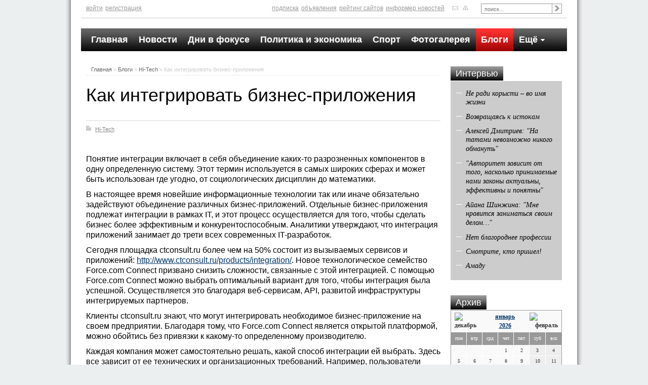

--- FILE ---
content_type: text/html; charset=utf-8
request_url: http://zvezdaltaya.ru/blogi/ob-interenete/kak-integrirovat-biznes-prilozheniya.html
body_size: 19587
content:
<!DOCTYPE html PUBLIC '-//W3C//DTD XHTML 1.0 Transitional//EN' 'http://www.w3.org/TR/xhtml1/DTD/xhtml1-transitional.dtd'>
<html xmlns='http://www.w3.org/1999/xhtml'>
<head>
	<meta http-equiv='Content-Type' content='text/html; charset=UTF-8' />
	<meta name='description' content='Как интегрировать бизнес-приложения' />
	<title>Как интегрировать бизнес-приложения</title>
	<link rel='stylesheet' href='/css/tmpl/style.css?v=0.346' type='text/css' media='screen, projection' />
	<link rel='stylesheet' href='/css/jquery.fancybox-1.3.4.css' type='text/css' media='screen' />
	<script type='text/javascript' src='/js/jquery.min.js'></script>
	<script type='text/javascript' src='/js/jquery.cycle.js'></script>
	<script type='text/javascript' src='/js/jquery.fancybox-1.3.4.pack.js'></script>
	<style type='text/css'>
.calend_table {
  border:1px solid #999999;
  background:#FFFFFF;
  font-family:Verdana;
  font-size:10px;
  color:#333333;
}

.calend_table td {
  vertical-align:middle !important;
  color:#333333;
}

.days_table {
  font-family:Verdana;
  font-size:10px;
}
.days, .days_sun, .days_sun_right {
  background:#999999;
  color:#FFFFFF !important;
  width:35px;
  height:25px;
}
.day, .no_day {
  background: #F9F9F9;
  margin-top:10px;
  padding:0;
}
.day_curr {
  background: #999999;
  color:#FFFFFF !important;
  font-weight:bold;
  margin-top:10px;
  padding:0;
}
.day_sun, .no_day_sun, .day_sun_right, .no_day_sun_right{
  background:#EEEEEE;
}

.no_day, .no_day_sun, .no_day_sun_right {
  color:#FFFFFF !important;
  text-align:center;
}

.days, .days_sun, .day, .no_day, .day_curr, .day_sun, .no_day_sun{
  border-top: 1px solid #FFFFFF;
  border-right: 1px solid #FFFFFF;
  height:20px;
}
.day_sun_right, .no_day_sun_right, .days_sun_right {
  border-top:1px solid #FFFFFF;
  border-right:0;
}

.navig_form td {
  background:#F9F9F9;
  color:#333333;
  padding:3px;
  font-weight:bold;
  font-size:12px;
  height:25px;
}
td.navig_butt {
  padding:0 7px;
  cursor:pointer;
}

.mouseover {
  background:#EEEEEE;
  color:#333333;
  border-top: 1px solid #FFFFFF;
  border-right: 1px solid #FFFFFF;
}

.mouseover_weekend, .mouseover_weekend_s {
  background:#F9F9F9;
  color:#333333;
  border-top: 1px solid #FFFFFF;
  border-right: 1px solid #FFFFFF;
}

.mouseover_weekend_s {
  border-right:none;
}

.month_link {
  text-decoration:underline;
  color:#333333;
  cursor:pointer;
  padding:0 5px;
}

.year_link {
  text-decoration:underline;
  color:#333333;
  cursor:pointer;
  padding:0 5px;
}
td.day a, td.day a:hover {
  color:#333333;
  text-decoration:underline;
  font-weight: bold;
}
td.day a:hover {
  text-decoration:none; font-weight: bold;
}</style>
<script type='text/javascript'>var SUB_FOLDER = '', NETCAT_PATH = '/netcat/';</script>
<script type='text/javascript' src='/netcat/admin/js/lib.js'></script>
<script type='text/javascript' src='/netcat/modules/calendar/calendar.js'></script>

</head>

<body>

<div id='wrapper'>

	<div id='topnav' class='clearfix'>
		<div class='row'>
			<div class='column grid_13'>
				<ul class='block_topnav _clearfix fLeft'>
					<li><a href='/users/'>войти</a></li><li><a href='/registration/'>регистрация</a></li>
				</ul>
				<ul class='block_topnav fRight'><li><a href='/podpiska/' title='Подписка'>Подписка</a></li><li><a href='/doska-objavlenii/' title='Объявления'>Объявления</a></li><li><a href='/siterating/' title='Рейтинг сайтов'>Рейтинг сайтов</a></li><li><a href='/informer/' title='Информер новостей'>Информер новостей</a></li><li class='mail'><a href='/kontakty/'><img src='/images/tmpl/mail.png' title='обратная связь' /></a></li><li class='map'><a href='/karta-saita/'><img src='/images/tmpl/map.png' title='карта сайта' /></a></li></ul>
			</div>
			<div class='column grid_3'>
				<div class='block-searchbar'>
					<form method='GET' name='searchform' action='/search/'>
						<input type='hidden' name='action' value='index' />
						<ul class='searchbar'>
							<li class='lfield'><input type='text' value='' name='text' placeholder='поиск...' /></li>
							<li class='lbtn'><input type='image' src='/images/tmpl/spacer.gif' alt='Найти' title='Найти' /></li>
						</ul>
					</form>
				</div>
			</div>
		</div>
	</div>

	<div id='header' class='clearfix' style='height: 0;'>
		
	</div>

	<div id='navmenu'>
		<div class='row'>
			<div class='column grid_16'>
				<ul class='navmenu-v1 clearfix'><li><a href='/' title='Главная'>Главная</a></li><li><a href='/novosti/' title='Новости'>Новости</a></li><li><a href='/fokus/' title='Дни в фокусе'>Дни в фокусе</a></li><li><a href='/politika/' title='Политика и экономика'>Политика и экономика</a></li><li><a href='/sport/' title='Спорт'>Спорт</a></li><li><a href='/fotogalereya/' title='Фотогалерея'>Фотогалерея</a></li><li><a href='/blogi/' title='Блоги' class='active'>Блоги</a></li><li><a href='#' class='more' onclick='return false;'>Ещё <img src='/images/tmpl/more.png' /></a><ul><li><a href='/obrazovanie/' title='Воспитание и образование'>Воспитание и образование</a></li><li><a href='/ekonomika/' title='Экономика'>Экономика</a></li><li><a href='/kultura-i-iskusstvo/' title='Культура, искусство'>Культура, искусство</a></li><li><a href='/municipalnaya-zhizn/' title='Муниципальная жизнь'>Муниципальная жизнь</a></li><li><a href='/Medicina/' title='Медицина'>Медицина</a></li><li><a href='/pisma-chitateley/' title='Письма читателей'>Письма читателей</a></li><li><a href='/Priroda/' title='Природа'>Природа</a></li><li><a href='/selskoe-hozyaistvo/' title='Сельское хозяйство'>Сельское хозяйство</a></li><li><a href='/stroitelstvo/' title='Строительство'>Строительство</a></li><li><a href='/tvorchestvo/' title='Творчество'>Творчество</a></li><li><a href='/territoriyazakona/' title='Территория закона'>Территория закона</a></li><li><a href='/tyrizm/' title='Туризм'>Туризм</a></li><li><a href='/obshestvo/' title='Человек и общество'>Человек и общество</a></li><li><a href='/intervyu/' title='Интервью'>Интервью</a></li><li><a href='/katalog-saitov/' title='Каталог сайтов'>Каталог сайтов</a></li></ul></li></ul>
			</div>
		</div>
	</div>
	
	<div id='content' class='clearfix'>

	<div class='row'>
	<div class='column grid_12'>
<div class='block'><div class='speedbar-v1'><span><a href='/'>Главная</a> » <a href='/blogi/'>Блоги</a> » <a href='/blogi/ob-interenete/'>Hi-Tech</a> » Как интегрировать бизнес-приложения</span></div></div>
	
<!-- content --><h1 class='title'>Как интегрировать бизнес-приложения</h1>
<div class='block'>
	<div class='fullstory-v1 clearfix'>
		<div class='stat'>
			<span class='blog'><a href='/blogi/ob-interenete/'>Hi-Tech</a></span>
		</div>
		
		<div class='fulltext'>
		<p>Понятие интеграции включает в себя объединение каких-то разрозненных компонентов в одну определенную систему. Этот термин используется в самых широких сферах и может быть использован где угодно, от социологических дисциплин до математики.</p>
<p>В настоящее время новейшие информационные технологии так или иначе обязательно задействуют объединение различных бизнес-приложений. Отдельные бизнес-приложения подлежат интеграции в рамках IT, и этот процесс осуществляется для того, чтобы сделать бизнес более эффективным и конкурентоспособным. Аналитики утверждают, что интеграция приложений занимает до трети всех современных IT-разработок.</p>
<p>Сегодня площадка ctconsult.ru более чем на 50% состоит из вызываемых сервисов и приложений: <a href="http://www.ctconsult.ru/products/integration/">http://www.ctconsult.ru/products/integration/</a>.  Новое технологическое семейство Force.com Connect призвано снизить сложности, связанные с этой интеграцией. С помощью Force.com Connect можно выбрать оптимальный вариант для того, чтобы интеграция была успешной. Осуществляется это благодаря веб-сервисам, API, развитой инфраструктуры интегрируемых партнеров.</p>
<p>Клиенты ctconsult.ru знают, что могут интегрировать необходимое бизнес-приложение на своем предприятии. Благодаря тому, что Force.com Connect является открытой платформой, можно обойтись без привязки к какому-то определенному производителю.</p>
<p>Каждая компания может самостоятельно решать, какой способ интеграции ей выбрать. Здесь все зависит от ее технических и организационных требований. Например, пользователи Salesforce.com могут как интегрировать приложения с этой системой, так и с другими, действуя индивидуально и избирательно. Площадка ctconsult.ru может с одинаковым успехом сочетать любые выбранные решения, благодаря своей гибкости и многофункциональности.</p>
		</div>
		
		<div class='date_nick'>
			<span class='date'>04.10.2013</span>
			<span class='nick'>Кирилл Жуков</span>
		</div>
			
		
	</div>
</div>
<!-- /content -->
	
	</div>
	<div class='column grid_4'>
	
	
<div class='block'><h4 class='titleblock-v2'><a href='/intervyu/'>Интервью</a></h4><div class='block-topstory-v1'><ul class='topstory-v1'><li><a href='/fokus/ne-radi-korysti-vo-imya-zhizni-20-02-2013.html'>Не ради корысти – во имя жизни</a></li><li><a href='/kultura-i-iskusstvo/vozvraschayas-k-istokam-11-02-2013.html'>Возвращаясь к истокам</a></li><li><a href='/sport/alexey-dmitriev-na-tatami-nevozmozhno-nikogo-obmanut-07-02-2013.html'>Алексей Дмитриев: "На татами невозможно никого обмануть"</a></li><li><a href='/politika/avtoritet-zavisit-ot-togo-naskolko-prinimaemye-nami-zakony-aktualny-effektivny-i-ponyatny-17-01-2013.html'>"Авторитет зависит от того, насколько принимаемые нами законы актуальны, эффективны и понятны"</a></li><li><a href='/kultura-i-iskusstvo/ayana-shinzhina-mne-nravitsya-zanimatsya-svoim-delom-16-01-2013.html'>Айана Шинжина: "Мне нравится заниматься своим делом…"</a></li><li><a href='/Medicina/net-blagorodnee-professii-16-01-2013.html'>Нет благороднее профессии</a></li><li><a href='/kultura-i-iskusstvo/smotrite-kto-prishel-19-12-2012.html'>Смотрите, кто пришел!</a></li><li><a href='/kultura-i-iskusstvo/amadu-06-03-2012.html'>Амаду</a></li></div></div>



	<div class='block'>
		<h4 class='titleblock-v2'><a href='/arhiv/'>Архив</a></h4>
		<div id='nc_calendar_block'><table width='220' cellpadding='0' cellspacing='0' class='calend_table'><tr valign='top' class='navig_form'>
<td align='left' class='navig_butt'>
<img src='/netcat/modules/calendar/images/left-arrow-std.gif' onclick='nc_calendar_generate(14, 12, 2025); return false;' alt='декабрь' title='декабрь' />
</td>
<td align='center' class='navig_date'>
<span class='month_link'><a href='/arhiv/2026/01/'>январь</a></span>
<span class='year_link'><a href='/arhiv/2026/'>2026</a></span>
</td>
<td align='right' class='navig_butt'>
<img src='/netcat/modules/calendar/images/right-arrow-std.gif' onclick='nc_calendar_generate(14, 2, 2026); return false;' alt='февраль' title='февраль' />
</td>
</tr><tr><td colspan='3'><table cellpadding='0' cellspacing='0' width='100%' class='days_table'><tr><td align='center' class='days'>пон</td><td align='center' class='days'>втр</td><td align='center' class='days'>срд</td><td align='center' class='days'>чет</td><td align='center' class='days'>пят</td><td align='center' class='days_sun'>суб</td><td align='center' class='days_sun_right'>вск</td></tr><tr><td class='no_day'>&nbsp;</td><td class='no_day'>&nbsp;</td><td class='no_day'>&nbsp;</td><td class='day' align='center' onmouseover='this.className="mouseover"' onmouseout='this.className="day"'>1</td><td class='day' align='center' onmouseover='this.className="mouseover"' onmouseout='this.className="day"'>2</td><td class='day_sun' align='center' onmouseover='this.className="mouseover_weekend"' onmouseout='this.className="day_sun"'>3</td><td class='day_sun_right' align='center' onmouseover='this.className="mouseover_weekend_s"' onmouseout='this.className="day_sun_right"'>4</td></tr><tr><td class='day' align='center' onmouseover='this.className="mouseover"' onmouseout='this.className="day"'>5</td><td class='day' align='center' onmouseover='this.className="mouseover"' onmouseout='this.className="day"'>6</td><td class='day' align='center' onmouseover='this.className="mouseover"' onmouseout='this.className="day"'>7</td><td class='day' align='center' onmouseover='this.className="mouseover"' onmouseout='this.className="day"'>8</td><td class='day' align='center' onmouseover='this.className="mouseover"' onmouseout='this.className="day"'>9</td><td class='day_sun' align='center' onmouseover='this.className="mouseover_weekend"' onmouseout='this.className="day_sun"'>10</td><td class='day_sun_right' align='center' onmouseover='this.className="mouseover_weekend_s"' onmouseout='this.className="day_sun_right"'>11</td></tr><tr><td class='day' align='center' onmouseover='this.className="mouseover"' onmouseout='this.className="day"'>12</td><td class='day' align='center' onmouseover='this.className="mouseover"' onmouseout='this.className="day"'>13</td><td class='day_curr' align='center'>14</td><td class='day' align='center' onmouseover='this.className="mouseover"' onmouseout='this.className="day"'>15</td><td class='day' align='center' onmouseover='this.className="mouseover"' onmouseout='this.className="day"'>16</td><td class='day_sun' align='center' onmouseover='this.className="mouseover_weekend"' onmouseout='this.className="day_sun"'>17</td><td class='day_sun_right' align='center' onmouseover='this.className="mouseover_weekend_s"' onmouseout='this.className="day_sun_right"'>18</td></tr><tr><td class='day' align='center' onmouseover='this.className="mouseover"' onmouseout='this.className="day"'>19</td><td class='day' align='center' onmouseover='this.className="mouseover"' onmouseout='this.className="day"'>20</td><td class='day' align='center' onmouseover='this.className="mouseover"' onmouseout='this.className="day"'>21</td><td class='day' align='center' onmouseover='this.className="mouseover"' onmouseout='this.className="day"'>22</td><td class='day' align='center' onmouseover='this.className="mouseover"' onmouseout='this.className="day"'>23</td><td class='day_sun' align='center' onmouseover='this.className="mouseover_weekend"' onmouseout='this.className="day_sun"'>24</td><td class='day_sun_right' align='center' onmouseover='this.className="mouseover_weekend_s"' onmouseout='this.className="day_sun_right"'>25</td></tr><tr><td class='day' align='center' onmouseover='this.className="mouseover"' onmouseout='this.className="day"'>26</td><td class='day' align='center' onmouseover='this.className="mouseover"' onmouseout='this.className="day"'>27</td><td class='day' align='center' onmouseover='this.className="mouseover"' onmouseout='this.className="day"'>28</td><td class='day' align='center' onmouseover='this.className="mouseover"' onmouseout='this.className="day"'>29</td><td class='day' align='center' onmouseover='this.className="mouseover"' onmouseout='this.className="day"'>30</td><td class='day_sun' align='center' onmouseover='this.className="mouseover_weekend"' onmouseout='this.className="day_sun"'>31</td><td class='no_day_sun_right'>&nbsp;</td></tr><tr><td class='no_day'>&nbsp;</td><td class='no_day'>&nbsp;</td><td class='no_day'>&nbsp;</td><td class='no_day'>&nbsp;</td><td class='no_day'>&nbsp;</td><td class='no_day_sun'>&nbsp;</td><td class='no_day_sun_right'>&nbsp;</td></tr></table></td></tr></table></div>
<input type='hidden' id='calendar_cc' value='118' />
<input type='hidden' id='calendar_theme' value='3' />
<input type='hidden' id='calendar_field' value='Date' />
<input type='hidden' id='calendar_filled' value='' />
<input type='hidden' id='calendar_querydate' value='' />

	</div>

	

	</div>
</div>

	
	

	</div>

	<div id='footer' class='clearfix'><div style="position: fixed; bottom: 10px; right: 10px; height: 20px; width: 20px;" onclick="$('#mapPag').toggle();"></div><div id="mapPag" style="display: none; clear: both;"> <a href="/map/1.html">1</a>  <a href="/map/2.html">2</a>  <a href="/map/3.html">3</a>  <a href="/map/4.html">4</a>  <a href="/map/5.html">5</a>  <a href="/map/6.html">6</a>  <a href="/map/7.html">7</a> </div>
		
		<div class='row'>
			<div class='column grid_14'>
				Copyright &copy; 2012 zvezdaltaya.ru<br />
				При использовании материалов сайта ссылка на &laquo;zvezdaltaya.ru&raquo; обязательна<br />
			</div>
			<div class='column grid_2'>
<div class='counter'><noindex>
<!--LiveInternet counter--><script type="text/javascript"><!--
document.write("<a href='http://www.liveinternet.ru/click' "+
"target=_blank><img src='//counter.yadro.ru/hit?t11.1;r"+
escape(document.referrer)+((typeof(screen)=="undefined")?"":
";s"+screen.width+"*"+screen.height+"*"+(screen.colorDepth?
screen.colorDepth:screen.pixelDepth))+";u"+escape(document.URL)+
";"+Math.random()+
"' alt='' title='LiveInternet: показано число просмотров за 24"+
" часа, посетителей за 24 часа и за сегодня' "+
"border='0' width='88' height='31'><\/a>")
//--></script><!--/LiveInternet-->
</noindex></div>
			</div>
		</div>
	</div>

</div>

</body>
</html>

--- FILE ---
content_type: text/css
request_url: http://zvezdaltaya.ru/css/tmpl/style.css?v=0.346
body_size: 27121
content:
@import url("grid.css");

body {
	height:auto !important;
	min-height:100%;
	background: url(/images/tmpl/wrapper_bg.png) repeat-y top center #EBEFF0;
	font: 14px/18px Arial, Tahoma, Verdana, sans-serif;
}

#wrapper {
	width: 960px;
	margin: 0 auto;
}

a {color: #036; text-decoration: underline;}
a:hover {color: #000; text-decoration: none;}


/* Top nav
-----------------------------------------------------------------------------*/
#topnav {
	height: 35px;
	background: #fff;
	border-bottom: 1px solid #ccc;
}
	.block_topnav {color: #999; font: 12px/14px Arial, Tahoma, Verdana, sans-serif; margin-top: 9px;}
		.block_topnav li {float: left; margin-right: 5px;}
			.block_topnav li a {color: #999; text-decoration: underline !important; text-transform: lowercase;}
				.block_topnav li a:hover {color: #000;}
				.block_topnav .mail {padding: 0 4px 0 10px;}
	
	.block-searchbar {margin-top: 7px;}
		.searchbar {background: url(/images/tmpl/searchbar_bg.png) no-repeat 0 0; height: 20px; width: 160px;}
			.searchbar input {font: 11px/12px Arial, Tahoma, Verdana, sans-serif; color: #333;}
			.searchbar li {float: left; height: 20px;}
			.searchbar .lfield {overflow: hidden; padding-left: 5px; width: 135px;}
				.searchbar .lfield input {background: #fff; border: 0 none; float: left; height: 15px; margin-top: 2px; width: 130px; vertical-align: top;}
				.searchbar .lbtn input {background: url(/images/tmpl/searchbar_bg.png) no-repeat 0 -20px; height: 20px; width: 20px; vertical-align: top;}
					.searchbar .lbtn input:hover {background: url(/images/tmpl/searchbar_bg.png) no-repeat -20px -20px; }

		
/* Header
-----------------------------------------------------------------------------*/
#header {
	height: 90px;
	background: #fff;
	padding: 10px 0;
}
	.block_logo {cursor: pointer; display: block; height: 90px; overflow: hidden; text-indent: -9999px; width: 220px;}
		.logo {background: url(/images/tmpl/logo.png) no-repeat; display: block; height: 100%;}

	.block_bannerheader {text-align:right;}
	
/* Nav
-----------------------------------------------------------------------------*/
#navmenu{
	height: 45px;
	background: url(/images/tmpl/nav_bg.png) repeat-x #333;
}
	.navmenu-v1 {line-height: 45px;}
		.navmenu-v1 {font: bold 18px/45px Arial, Tahoma, Verdana, sans-serif;}
			.navmenu-v1 li, .navmenu-v1 a, .navmenu-v1 b {line-height: 45px; float: left;}
				.navmenu-v1 a {color: #fff; text-decoration: none !important; margin-right: 1px;}
					.navmenu-v1 a:hover, .navmenu-v1 li a.active {color: #fff; background: url(/images/tmpl/nav-li_bg.png) repeat-x top;}
						.navmenu-v1 a {cursor: pointer; padding: 0 10px; text-decoration: none;}
							.navmenu-v1 a b:hover, .navmenu-v1 li a.active b {}
				#navmenu .row, #navmenu .column {overflow: visible;}
				.navmenu-v1 li {position: relative;}
				.navmenu-v1 li ul {position: absolute; display: none; z-index: 100; background: #0c0c0c; width: 200px; padding: 10px 0 10px; margin-top: 45px; border-radius: 0 0 5px 5px;}
				.navmenu-v1 li:last-child ul {right: 0px;}
				.navmenu-v1 li:first-child ul {left: 0px;}
				.navmenu-v1 li:hover ul {display: block;}
				.navmenu-v1 li ul li, .navmenu-v1 li ul a {line-height: 24px; float: none; display: block;}
				.navmenu-v1 li ul li {padding: 0 0px;}
				.navmenu-v1 li ul a {background: none; font: bold 12px/24px Arial, Tahoma, Verdana, sans-serif;}
				

/* Middle
-----------------------------------------------------------------------------*/
#content {
}

	.block {margin-top: 30px;}

/*********** FIRST STORY ***********/
	.firststory-v1 {height: 320px; margin-top: 35px;}
		.firststory-v1 .bRight {float: left; width: 400px; margin-left: 20px;}
		.firststory-v1 .image {float: left;}
		.firststory-v1 h1 {font: 36px/38px Arial, Tahoma, Verdana, sans-serif;}
			.firststory-v1 h1 a {text-decoration: none !important; color: #000;}
				.firststory-v1 h1 a:hover {color: #c00;}
		.firststory-v1 .info {margin: 10px 0; padding: 10px 0; border-top: 1px solid #ccc; border-bottom: 1px solid #ccc;}
			.firststory-v1 .info .category {font: 18px/18px Arial, Tahoma, Verdana, sans-serif; float: left; padding-right: 5px;}
				.firststory-v1 .info .category a {color: #ccc; text-decoration: underline;}
					.firststory-v1 .info .category a:hover {color: #333; text-decoration: none !important;}
			.firststory-v1 .info .date {font: 12px/22px Arial, Tahoma, Verdana, sans-serif; color: #ccc; float: left; padding-right: 5px;}
			.firststory-v1 .info .comments {font: 12px/22px Arial, Tahoma, Verdana, sans-serif; color: #ccc; float: left;}
		.firststory-v1 .shorttext {font: 16px/20px Arial, Tahoma, Verdana, sans-serif; color: #333;}

/*********** TITLE BLOCKS  ***********/
	.titleblock-v1 {display: block; font: 24px/36px Arial, Tahoma, Verdana, sans-serif;}
		.titleblock-v1 a {border-bottom: 4px solid #c00; padding: 0 4px; color:#000; text-decoration: none !important;}
			.titleblock-v1 a:hover {color:#c00; border-bottom: 4px solid #000;}
	.titleblock-v2 {font: 18px/29px Arial, Tahoma, Verdana, sans-serif; color:#fff;}
		.titleblock-v2 a {padding: 4px 10px; background: url(/images/tmpl/titleblock-v1_bg.png); color: #fff; text-decoration: none;}
			.titleblock-v2 a:hover {color: #ccc; text-decoration: none;}
	.titleblock-v3 {font: 18px/36px Arial, Tahoma, Verdana, sans-serif; color: #c00;}
	.titleblock-v4 {font: 24px/36px Arial, Tahoma, Verdana, sans-serif; color: #333;}

			
	.titleinfoblock-v1 {color: #999; font: 12px/20px Arial, Tahoma, Verdana, sans-serif; }
	
	.banner-divider {height: 10px;}
	
	.column .title, .column h1 {font: 36px/38px Arial, Tahoma, Verdana, sans-serif; color: #000; margin: 20px 0;}
	
/*********** LAST STORY ***********/	
	.laststory-v1 {background: #069; padding: 25px 10px; color: #fff; font: 14px/16px Arial, Tahoma, Verdana, sans-serif;}
		.laststory-v1 li {float: left; width: 220px; margin-left: 10px;}
			.laststory-v1 .image {float: left; width: 101px;}
			.laststory-v1 .info {float: left; margin-left: 10px; width: 104px; padding-top: 10px;}
				.laststory-v1 .info .category {font-size: 12px; color: #fcc; text-decoration: underline !important;}
					.laststory-v1 .info .category:hover {text-decoration: none !important;}
				.laststory-v1 .info .date {display: block; font: 11px/12px Arial, Tahoma, Verdana, sans-serif; padding-top: 5px;}
			.laststory-v1 .title {font: 14px/18px Arial, Tahoma, Verdana, sans-serif; width: 215px;}
				.laststory-v1 .title a {color: #fff; text-decoration: none !important;}
					.laststory-v1 .title a:hover {text-decoration: underline !important;}

/*********** STORY FROM CATEGORY ***********/	
	.block-story-v1 {padding-top: 25px;}
		.block-story-v1 .bleft {width: 340px; margin-right: 20px; float: left;}
		.block-story-v1 .bright {width: 340px; float: left;}
	
	.block-story-v2 {background: #eaeaea; padding: 25px 10px;}
		.block-story-v2 .bleft {width: 320px; margin-right: 20px; float: left;}
		.block-story-v2 .bright {width: 340px; float: left;}
	
	.block-story-v3 {background: #eaeaea; padding: 20px 15px;}

	.story-v1 {}
		.story-v1 .image {float: left; width: 220px;}
		.story-v1 .info {float: left; width: 80px; margin-left: 10px; padding-top: 80px;}
		.noimage .info {width: auto; padding-top: 0;}
			.story-v1 .info .date {color: #999; font: 12px/12px Arial, Tahoma, Verdana, sans-serif;}
		.story-v1 .title {font: 18px/20px Arial, Tahoma, Verdana, sans-serif; padding: 7px 0; margin: 0;}
			.story-v1 .title a {color: #036; text-decoration: none !important;}
				.story-v1 .title a:hover {color: #000;}
		.story-v1 .text {color: #000; font: 14px/16px Arial, Tahoma, Verdana, sans-serif; /*padding-left: 20px; height: 52px;*/ overflow: hidden;}
	
	.story-v2 {}
		.story-v2 .date {color: #999; font: 11px/12px Arial, Tahoma, Verdana, sans-serif; display: block; margin-bottom: 3px;}
		.story-v2 .image {width: 120px; float: left; margin-right: 10px; margin-top: 3px;}
		.story-v2 .title {font: 18px/20px Arial, Tahoma, Verdana, sans-serif; float: left; width: 210px; margin: 0;}
			.story-v2 .title a {color: #036; text-decoration: none !important;}
				.story-v2 .title a:hover {color: #000;}
	
	.story-v3 {margin-top: 20px;}
		.story-v3 .date {color: #999; font: 11px/12px Arial, Tahoma, Verdana, sans-serif; display: block; margin-bottom: 3px;}
		.story-v3 .title {font: bold 14px/16px Arial, Tahoma, Verdana, sans-serif; margin: 0;}
			.story-v3 .title a {color: #036; text-decoration: none !important;}
				.story-v3 .title a:hover {color: #000;}

	.story-v4 {margin-top: 5px;}
		.story-v4 .image {float: left; width: 180px; margin-right: 20px}
		.story-v4 .bRight {float: left; width: 470px;}
		.story-v4 .info {padding: 5px 0;}
			.story-v4 .info .date {color: #999; font: 14px/14px Arial, Tahoma, Verdana, sans-serif;}
		.story-v4 .title {font: 24px/26px Arial, Tahoma, Verdana, sans-serif; margin: 0;}
			.story-v4 .title a {color: #036; text-decoration: none !important;}
				.story-v4 .title a:hover {color: #000;}
		.story-v4 .text {color: #000; font: 16px/18px Arial, Tahoma, Verdana, sans-serif;}

	.story-v5 {margin: 15px 0 0 0/*10px*/;}
		.story-v5 .info {padding: 5px 0;}
			.story-v5 .info .date {color: #999; font: 12px/13px Arial, Tahoma, Verdana, sans-serif;}
		.story-v5 .title {font: 18px/20px Arial, Tahoma, Verdana, sans-serif; margin: 0;}
			.story-v5 .title a {color: #036; text-decoration: none !important;}
				.story-v5 .title a:hover {color: #000;}
		.story-v5 .text {color: #000; font: 14px/16px Arial, Tahoma, Verdana, sans-serif;}
				
/*********** TOPSTORY ***********/
	.block-topstory-v1 { padding: 15px 10px 10px 30px; background: #ccc;}
	.block-topstory-v2 { padding: 15px 10px 10px 25px; background: #f33;}
	
	.topstory-v1  {list-style: url(/images/tmpl/list-style-line.png) outside;}
		.topstory-v1 li {margin-bottom: 10px;}
			.topstory-v1 li a {color: #000; font: italic 14px/14px Georgia, "Nimbus Roman No9 L", serif; text-decoration: none !important;}
				.topstory-v1 li a:hover {color: #666;}
				
	.topstory-v2  {list-style: circle outside; color: #fff;}
	.topstory-v2 li {margin-bottom:10px;}
		.topstory-v2 li a {color: #fff; font: italic 14px/14px Georgia, "Nimbus Roman No9 L", serif; text-decoration: none !important;}
			.topstory-v2 li a:hover {text-decoration: underline !important;}
	
				
/*********** LINK ADS ***********/	
	.linkads-v1 {padding: 10px 5px 10px 30px; background: url(/images/tmpl/linkads_bg.png) no-repeat 5px 5px; border: 1px solid #eaeaea; font: 12px/14px Arial, Tahoma, Verdana, sans-serif;}
		.linkads-v1 a {color: #000; text-decoration: underline !important;}
			.linkads-v1 a:hover {text-decoration: none !important;}
	
	
/*********** VOTE ***********/	
	.block-vote-v1 {}
	
	.vote-v1 {background: #9f9;}
		.vote-v1 .titlevote {font: bold italic 18px/20px Georgia, "Nimbus Roman No9 L", serif; color: #000; background: #6c6; padding: 10px;}
		.vote-v1 .vote {padding: 7px 5px 0 10px; font: italic 14px/16px Georgia, "Nimbus Roman No9 L", serif; }
		.vote-v1 .buttonvote {padding: 10px;}
			.vote-v1 .buttonvote .ok {font: bold 14px/14px Arial, Tahoma, Verdana, sans-serif; color: #069; text-decoration: underline !important;}
				.vote-v1 .buttonvote .ok:hover {text-decoration: none !important;}
			.vote-v1 .buttonvote .result {font: 11px/11px Arial, Tahoma, Verdana, sans-serif; color: #069; text-decoration: underline !important;}
				.vote-v1 .buttonvote .result:hover {text-decoration: none !important;}
			.vote-v1 .buttonvote .allvote {font: 11px/11px Arial, Tahoma, Verdana, sans-serif; color: #069; text-decoration: underline !important;}
				.vote-v1 .buttonvote .allvote:hover {text-decoration: none !important;}
	
/*********** TAGS ***********/	
	.block-tags-v1 {background: #ccc; padding: 10px; font: 14px/16px Arial, Tahoma, Verdana, sans-serif;}
	a.clouds_xsmall, a.clouds_small, a.clouds_medium, a.clouds_large, a.clouds_xlarge {color: #036; line-height:1.3em; text-decoration: underline !important;}
		a.clouds_xsmall:hover, a.clouds_small:hover, a.clouds_medium:hover, a.clouds_large:hover, a.clouds_xlarge:hover {text-decoration: none !important;}
		.clouds_xsmall {font-size: 0.9em;}
		.clouds_small {font-size: 1.2em; font-weight: bold;}
		.clouds_medium {font-size: 1.5em; font-weight: bold;}
		.clouds_large {font-size: 1.8em;}
		.clouds_xlarge {font-size: 2em;}

/*********** SHORTSTORY ***********/	
	.block-shortstory-v1 {}
	
	.shortstory-v1 {}
		.shortstory-v1 .image {float: left; margin-right: 15px;}
		.shortstory-v1 .title {font: 28px/30px Arial, Tahoma, Verdana, sans-serif; margin: 0 0 10px 0;}
			.shortstory-v1 .title a {color: #c00; text-decoration: none !important;}
				.shortstory-v1 .title a:hover {color: #000;}
		.shortstory-v1 .info {font: 11px/12px Arial, Tahoma, Verdana, sans-serif; color: #999;}
		.shortstory-v1 .info a {color: #999; text-decoration: none;}
		.shortstory-v1 .info a:hover {color: #333333; text-decoration: underline;}
		.shortstory-v1 .shorttext {font: 16px/18px Arial, Tahoma, Verdana, sans-serif; margin: 10px 0 0 0;}
	
	.shortstory-v2 {padding-bottom: 10px; border-bottom: 1px dotted #ccc;}
		.shortstory-v2 .image {float: left; margin-right: 20px;}
		.shortstory-v2 .title {font: 26px/28px Georgia, "Nimbus Roman No9 L", serif; margin: 0 0 20px 0;}
			.shortstory-v2 .title a {color: #069; text-decoration: none !important;}
				.shortstory-v2 .title a:hover {color: #c00;}
		.shortstory-v2 .info {float: left; width: 110px; font: 11px/12px Arial, Tahoma, Verdana, sans-serif; color: #999; margin: 0 10px 0 0;}
		.shortstory-v2 .shorttext {font: 16px/18px Georgia, "Nimbus Roman No9 L", serif; margin: 10px 0 0 20px;}
	
/*********** PAGES ***********/
	.pagenavigation-v1 {border-top: 1px solid #eaeaea; padding-top: 20px; text-align: center;}
		.pagenavigation-v1 .navigation {font: 22px/24px Arial, Tahoma, Verdana, sans-serif; margin-bottom: 10px;}
			.pagenavigation-v1 .navigation span {color: #999; padding: 2px 6px; background: #eaeaea;}
			.pagenavigation-v1 .navigation a {color: #000; text-decoration: none !important; padding: 2px 6px; background: #eaeaea;}
				.pagenavigation-v1 .navigation a:hover {background: #ccc;}
		.pagenavigation-v1 .nplink {font: 12px/14px Arial, Tahoma, Verdana, sans-serif;}
			.pagenavigation-v1 .nplink span {color: #999; margin-right: 5px;}
			.pagenavigation-v1 .nplink a {color: #000; text-decoration: none !important;}
				.pagenavigation-v1 .nplink a:hover {color: #999;}

	.speedbar-v1 {font: 11px/12px Arial, Tahoma, Verdana, sans-serif; color: #ccc; border-bottom: 1px solid #eaeaea; padding: 0 0 5px 10px;}
		.speedbar-v1 a {color: #666; text-decoration: none !important;}
			.speedbar-v1 a:hover {color: #000;}
				
/*********** FULLSTORY ***********/	
	.fullstory-v1 {}
		.fullstory-v1 .title {font: 36px/38px Arial, Tahoma, Verdana, sans-serif; color: #000; margin: 0 0 20px 0;}
		.fullstory-v1 .image {float: left; margin-right: 20px;}
		.fullstory-v1 .info {color: #999; font: 11px/12px Arial, Tahoma, Verdana, sans-serif; margin-top: 60px; float: left;}
		.fullstory-v1 .info.noimage {margin-top: 0; float: none;}
		.fullstory-v1 .info.noimage ul li {display: inline-block;}
			.fullstory-v1 .info .rating {margin-bottom: 30px;}
		.fullstory-v1 .fulltext {margin-top: 20px; font: 16px/20px Arial, Tahoma, Verdana, sans-serif; color: #000;}
			.fullstory-v1 .fulltext i {font-style: italic;}
			.fullstory-v1 .fulltext blockquote {color: #333; font: italic 18px/20px Georgia, "Nimbus Roman No9 L", serif; padding: 5px 0 5px 20px; margin: 10px 0; border-left: 1px solid #ccc;}
			.fullstory-v1 .fulltext b, .fullstory-v1 .fulltext strong {font-weight: bold;}
			.fullstory-v1 .fulltext p {margin: 10px 0;}
			.fullstory-v1 .fulltext ul {list-style: circle outside; padding-left: 30px; color: #000; margin: 10px 0;}
			.fullstory-v1 .fulltext ol {list-style: decimal outside; padding-left: 35px; color: #000; margin: 10px 0;}
			
			.smallfoto ul {margin: 0 0 0 8px;}
			.smallfoto ul li {display: inline-block; padding: 4px 8px 4px 0; text-align: center; vertical-align: middle;}
			.smallfoto ul li:first-child {padding-left: 0;}
			.smallfoto ul li:last-child {padding-right: 0;}

/*********** RELATED ARTICLE ***********/
	.relatedarticle-v1 {padding-top: 10px; margin-top: 20px; font: bold 14px/16px Arial, Tahoma, Verdana, sans-serif; border-top: 1px solid #eaeaea;}
		.relatedarticle-v1 ul {list-style: circle outside; color: #f33; margin-left: 30px;}
			.relatedarticle-v1 ul li {padding-bottom: 7px;}
				.relatedarticle-v1 ul li a {color: #f33; text-decoration: none !important;}
					.relatedarticle-v1 ul li a:hover {color: #000;}
			
/*********** COMMENTS ***********/
	.comments-v1 {padding: 10px 0; margin-top: 10px; font: normal 14px/16px Arial, Tahoma, Verdana, sans-serif; border-top: 1px solid #eaeaea;}
		.comments-v1 a  {font: 13px/14px Arial, Tahoma, Verdana, sans-serif; color: #999; text-decoration: underline !important;}
			.comments-v1 a:hover {text-decoration: none !important;}
			
			.comment-block {margin: 0 0 15px;}
			.comment-info {font-size: 12px; padding: 4px 0;}
			.comment-info .comment-author {font-weight: bold;}
			.comment-info .comment-date {font-size: 11px; color: #1a1a1a;}
			.comment-body {margin: 3px 0 6px; line-height: 1.4em; font-size: 13px;}
			
			.comment-form {font: 12px/12px Arial, Tahoma, Verdana, sans-serif; padding: 20px 0 0;}
			.comment-form .item {margin: 0 0 8px; clear: both;}
			.comment-form label {float: left; margin: 3px 0; font-weight: bold; width: 90px;}
			.comment-form input, .comment-form textarea {width: 150px; padding: 2px 5px;}
			.comment-form textarea {width: 350px; height: 120px;}
			.comment-form .captcha img {display: block; height: 30px;}
			.comment-form .captcha label {height: 50px;}
			.comment-form .captcha input {width: 100px; margin-top: 4px;}
	
/*********** FORMS ***********/
	.error-summary {margin: 0 0 30px; color: #f00; font-weight: bold;}
	.form {}
		.form .item {margin: 0 0 12px; clear: both;}
		.form .req {color: #f00; border: none;}
		.form input, .form textarea {padding: 2px 5px; width: 265px;}
		.form  select {width: 282px; padding: 2px 2px 2px 5px;}
		.form textarea {width: 400px; height: 150px;}
		.form label {float: left; width: 130px; display: block; font-weight: bold; margin: 3px 0;}
		.form .textarea label {float: none; margin: 0 0 6px;}
		.form .button input {width: auto; padding: 4px 10px;}
		.form .info {padding: 5px 0 8px; color: #333; font-style: italic;}
		.form .captcha input {display: block; margin: 6px 0 0;}
		.form .saveme {margin-left: 130px;}
		.form .saveme label {float: none; width: auto; font-weight: normal;}
		.form .saveme input {width: auto;}
		.reg label {width: 200px;}
		.form .button input {float: left;}
		.auth-links {float: left; margin-left: 50px; font-size: 12px; line-height: 16px;}
		.auth-links a {text-decoration: none;}
		.auth-links a:hover {text-decoration: underline;}

.photoalbum {}
	.photoalbum ul, .photoalbum ul li {}
	.photoalbum ul li {display: inline-block; padding: 8px 5px;}
	.photoalbum .photo {position: relative; color: #fff; width: 320px; height: 190px; text-align: center;}
	.photoalbum .photo img {max-width: 320px; max-height: 190px;}
	.photoalbum .photo .photo-title, .photoalbum .photo .photo-numb  {position: absolute; background: url(/images/tmpl/lbg3.png);}
	.photoalbum .photo .photo-title {bottom: 0; left: 0; padding: 5px; text-align: left;}
	.photoalbum .photo .photo-numb {top: 0; right: 0; padding: 5px 10px; }
	.photoalbum .photo-small {width: 150px; height: 110px; text-align: center;}
	.photoalbum .photo-small img {max-width: 150px; max-height: 110px; border-radius: 5px;}
	.photoalbum a {color: #fff; font: bold 12px/16px Arial, Tahoma, sans-serif;}
	.photoalbum a:hover {text-decoration: none; color: #fff;}
	
.firm-catalog-main {margin: 30px 0 50px;}
.firm-catalog-main  .title {color: #C00; font-size: 22px; font-weight: bold; border-bottom: 3px solid #333; padding: 3px 0 5px; margin: 10px 0 10px;}
.firm-catalog ul, .firm-catalog-main ul {float: left;}
.firm-catalog ul li, .firm-catalog-main ul li {list-style: square; margin-left: 20px;}
.firm-catalog-main a, .firm-catalog a  {font-size: 11px; color: #036;}
.firm-catalog-main a:hover, .firm-catalog a:hover {color: #000; text-decoration: none;}
.fcol_1 {width: 100%;}
.fcol_2 {width: 50%;}
.fcol_3 {width: 33%;}
.fcol_4 {width: 25%;}
.fcol_5 {width: 20%;}

/**blogi**/
.blog-block-main {margin: 20px 0 0;}
.name_1 {font-size:26px;}
.stat {border-top:2px solid #E9E9E9; padding:7px 0 0px;}
		.blog {display:block; font-size:11px; color:#858585; background:url(/images/blog.png) 0 2px no-repeat; padding:0 0 20px 18px;}
		.blog a, .blog a:visited {color:#858585;}
		.date_nick {border-top:2px solid #E9E9E9; margin-top:10px; padding-top:10px; font-size:11px; color:#858585;}
				.date_nick .date, .date_nick .nick {display:inline-block; zoom:1; *display:inline;}
				.date_nick .date {background:url(/images/date.png) 0 no-repeat; padding:0 25px 0 16px;}
				.nick {padding-left:18px; background:url(/images/nick.png) 0 no-repeat;}
						 .item .nick a, .item .nick a:visited {color:#858585;}
						 .item .nick a:hover {text-decoration:none; color:#000;}
.blh .tex8 {width:54px;}
.links_1 {padding-bottom:30px;}
.stat .links_1, .single_box_2 .links_1 {padding: 10px 0; text-align: right;}
		.links_1 a, .links_1 a:visited {background:#C6EBFF; color:#000; display:inline-block; zoom:1; height:28px; margin-right:20px; padding:0 25px; line-height:27px; *display:inline; border-radius: 15px; -webkit-border-radius: 15px; -o-border-radius: 15px; -ms-border-radius: 15px; -mz-border-radius: 15px;}
		.links_1 a:hover {background-color:#005CA4; text-decoration:none;color:#fff;}
		
.left_right_2 {width:100%; overflow:hidden; padding: 20px 0 0;}
		.left_2, .right_2 {width:460px; font-size: 12px;}
			.name_5 {border-top:9px solid #333; font-size:12px; font-weight:bold; text-transform:uppercase; padding-left:6px;}
			.name_5 span {display:inline-block; zoom:1; display:inline; position:relative; background:#fff; top:-13px; padding:0 9px;}
		.left_2 {float:left;}
			.list_1 {}
				.list_1 li {color:#000; padding-bottom:5px; width:100%; overflow:hidden;}
				.list_1 li em {float:left; width:25px;}
				.list_1 li i {float:left; width:410px;}
				.list_1 li a, .list_1 li a:visited {text-decoration: none; color:#036;}
				.list_1 li a:hover {color: #000;}
				.list_1 li span {color:#999999;}
		.right_2 {float:right;}
			.items {}
				.items .item {border-bottom:1px solid #E9E9E9; padding:0 0 10px; margin:0 0 15px;}
				.items .item a, .items .item a:visited {color:#036; text-decoration: none;}
				.items .item a:hover {color:#000; text-decoration: none;}
				.items .item span {font-size:11px; color:#999999; border-right:1px solid #999999; padding-right:4px;}
				.nick_2 {display:block; padding-top:5px; background-position:0 9px;}
				
.name_3 {border-bottom:2px solid #E9E9E9; color:#005CA4; font-size:21px; padding-bottom: 5px;}	
.name_3 a, .name_3 a:visited { color:#036; font-size: 18px; text-decoration: none;}
.name_3 a:hover, .date_nick_2 a:hover { color:#000;}
.date_nick_2 a {font-size: 11px; color: #888; text-decoration: none;}
.date_nick_2 {padding-top:5px; margin-top:0; border:0; margin-bottom:20px;}
.single_box {padding-bottom:20px;}
		.single_box .item {border:0; margin-bottom:0; font-size: 12px;}
.pagination {text-align:center; padding-bottom:20px;}
		.pagination li {display:inline; padding:0 2px;}
				.pagination li a:hover {color:#000; text-decoration:none;}
.single_box_2 {padding:15px 0 10px;}
		.single_box_2 .name_3 {font-size:18px;}
		.com_2 {background:url(/images/com_2.png) 0 no-repeat; margin-left:25px; padding-left:19px;}
		.single_box_2 p {font-size:13px; line-height:18px; text-align:left;}
		.date_nick_3 {margin-bottom:15px;}
.show_more_post, .hide_mode_post {text-decoration: none; border-bottom: 1px dashed; color: #858585 !important;}
a.show_more_post:hover, a.hide_mode_post:hover {text-decoration: none;}


.map { }
.map a {color: #036; text-decoration: none;}
.map a:hover {color: #000; text-decoration: underline;}
.map ul li {margin-left: 18px; font-size: 11px; font-family: Arial, Tahoma; line-height: 13px; list-style: square;}

.search-result {margin: 8px 0;}
.search-result .for-human {font-size: 110%; padding: 3px 0;}
.search-result ol {margin: 4px 0;}
.search-result ol li {list-style: decimal; margin: 0 0 0 25px; padding: 5px 0 5px 5px;}
.search-result .small {padding: 3px 0; font-size: 92%;}
.search-result .url {color: #888;}

.advert-items {padding-top: 20px;}
	.advert-item {margin: 0 0 10px; border-bottom: 1px solid #eee; padding: 0px 0 10px; color: #999;}
	.advert-item:last-child {border-bottom: none;}
		.advert-item .advert-date {font-size: 11px;}
		.advert-item .advert-link a {font-size: 12px; text-decoration: none;}
		.advert-item .advert-link a:hover {color: #000; text-decoration: underline;}
		.advert-item .advert-text {color: #000; font-size: 14px; line-height: 1.5em;}
		
.block-links {padding: 0 0 20px;}
.block-links ul li {display: inline-block; padding: 0 10px 0 0; text-transform: uppercase; font-weight: bold;}

.advert-tool {padding: 0 0 10px;}
.advert-summary {font-size: 13px; font-style: italic; float: left;}
.advert-add-button {float: right; font-weight: bold;}
.advert-full-text {padding: 10px 0; font-size: 14px; line-height: 1.5em;}
.advert-full-info-item {padding: 3px 0;}
.advert-person, .advert-full-date {color: #888;}

.catalog-list {}
.catalog-list-item {float: left; width: 48%; margin-bottom: 6px;}
.catalog-list-item a {color: #000;}
.catalog-list-count {font-style: italic; font-size: 90%; color: #666;}
.catalog-table, .catalog-table a {font-size: 12px;}
.catalog-table {margin: 10px 0 10px; padding: 0;}
.catalog-table tr td, .catalog-table tr th {border-bottom: 1px solid #e0e0e5; padding: 5px 4px; margin: 0; vertical-align: middle; text-align: left;}
.catalog-table thead tr th {font-weight: bold; text-align: center;}

.site-item {margin: 0 0 6px; overflow: hidden;}
.site-item .site-title {font-size: 16px; font-weight: bold; padding: 0 0 4px;}
.site-item p {line-height: 1.5em;}
.site-item .site-image {float: right; margin: 0 0 4px 4px;}
.site-about {margin: 0 4px 4px;}

/* Footer
-----------------------------------------------------------------------------*/
#footer {
	background: #fff;
	margin-top: 30px;
	padding: 15px 0 20px 0;
	font: 11px/14px Arial, Tahoma, Verdana, sans-serif;
	color: #000;
	border-top: 4px solid #333;
}
	#footer a {color: #000; text-decoration: underline !important;}
		#footer a:hover {text-decoration: none !important;}

.desk-info {line-height: 15px;}
.desk-info strong, .desk-info b {font-weight: bold;}
